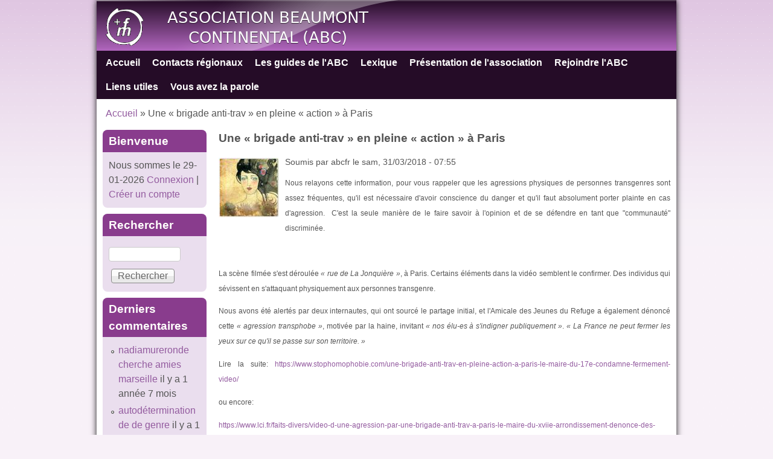

--- FILE ---
content_type: text/html; charset=utf-8
request_url: https://abc-transidentite.fr/content/une-%C2%AB-brigade-anti-trav-%C2%BB-en-pleine-%C2%AB-action-%C2%BB-%C3%A0-paris
body_size: 7104
content:
<!DOCTYPE html>
<!--[if lt IE 7]><html class="lt-ie9 lt-ie8 lt-ie7" lang="fr" dir="ltr"><![endif]-->
<!--[if IE 7]><html class="lt-ie9 lt-ie8" lang="fr" dir="ltr"><![endif]-->
<!--[if IE 8]><html class="lt-ie9" lang="fr" dir="ltr"><![endif]-->
<!--[if gt IE 8]><!--><html lang="fr" dir="ltr" prefix="content: http://purl.org/rss/1.0/modules/content/ dc: http://purl.org/dc/terms/ foaf: http://xmlns.com/foaf/0.1/ og: http://ogp.me/ns# rdfs: http://www.w3.org/2000/01/rdf-schema# sioc: http://rdfs.org/sioc/ns# sioct: http://rdfs.org/sioc/types# skos: http://www.w3.org/2004/02/skos/core# xsd: http://www.w3.org/2001/XMLSchema#"><!--<![endif]-->
<head>
<meta charset="utf-8" />
<link rel="shortcut icon" href="https://abc-transidentite.fr/sites/default/files/LogoABCr%C3%A9duit.gif" type="image/gif" />
<meta name="viewport" content="width=device-width, initial-scale=1" />
<meta name="MobileOptimized" content="width" />
<meta name="description" content="Nous relayons cette information, pour vous rappeler que les agressions physiques de personnes transgenres sont assez fréquentes, qu&#039;il est nécessaire d&#039;avoir conscience du danger et qu&#039;il faut absolument porter plainte en cas d&#039;agression.  C&#039;est la seule manière de le faire savoir à l&#039;opinion et de se défendre en tant que &quot;communauté&quot; discriminée. " />
<meta name="HandheldFriendly" content="true" />
<meta name="abstract" content="Notre association s&#039;adresse aux personnes concernées par la transidentité, à chaque personne qui se définit comme trans, transgenre, travesti, transsexuelle, intersexué(e), etc." />
<meta name="apple-mobile-web-app-capable" content="yes" />
<meta name="keywords" content="transidentité transgenre transgenres transsexuel transsexuels travesti travestis" />
<meta name="robots" content="follow, index" />
<meta name="generator" content="Drupal 7 (http://drupal.org)" />
<link rel="canonical" href="https://abc-transidentite.fr/content/une-%C2%AB-brigade-anti-trav-%C2%BB-en-pleine-%C2%AB-action-%C2%BB-%C3%A0-paris" />
<link rel="shortlink" href="https://abc-transidentite.fr/node/832" />
<title>Une « brigade anti-trav » en pleine « action » à Paris trans transidentité transsexuel transgenre travesti</title>
<style>
@import url("https://abc-transidentite.fr/modules/system/system.base.css?qho7d2");
@import url("https://abc-transidentite.fr/modules/system/system.menus.css?qho7d2");
@import url("https://abc-transidentite.fr/modules/system/system.messages.css?qho7d2");
@import url("https://abc-transidentite.fr/modules/system/system.theme.css?qho7d2");
</style>
<style>
@import url("https://abc-transidentite.fr/sites/all/modules/simplenews/simplenews.css?qho7d2");
@import url("https://abc-transidentite.fr/modules/aggregator/aggregator.css?qho7d2");
@import url("https://abc-transidentite.fr/modules/book/book.css?qho7d2");
@import url("https://abc-transidentite.fr/modules/comment/comment.css?qho7d2");
@import url("https://abc-transidentite.fr/modules/field/theme/field.css?qho7d2");
@import url("https://abc-transidentite.fr/modules/node/node.css?qho7d2");
@import url("https://abc-transidentite.fr/modules/search/search.css?qho7d2");
@import url("https://abc-transidentite.fr/modules/user/user.css?qho7d2");
@import url("https://abc-transidentite.fr/sites/all/modules/user_prune/css/user_prune.css?qho7d2");
@import url("https://abc-transidentite.fr/sites/all/modules/views/css/views.css?qho7d2");
@import url("https://abc-transidentite.fr/sites/all/modules/ckeditor/css/ckeditor.css?qho7d2");
</style>
<style>
@import url("https://abc-transidentite.fr/sites/all/libraries/colorbox/example1/colorbox.css?qho7d2");
@import url("https://abc-transidentite.fr/sites/all/modules/ctools/css/ctools.css?qho7d2");
@import url("https://abc-transidentite.fr/sites/all/modules/panels/css/panels.css?qho7d2");
@import url("https://abc-transidentite.fr/sites/all/modules/uif/uif.css?qho7d2");
</style>
<style media="screen">
@import url("https://abc-transidentite.fr/sites/all/themes/adaptivetheme/adaptivetheme/at_core/css/at.settings.style.headings.css?qho7d2");
@import url("https://abc-transidentite.fr/sites/all/themes/adaptivetheme/adaptivetheme/at_core/css/at.settings.style.image.css?qho7d2");
@import url("https://abc-transidentite.fr/sites/all/themes/adaptivetheme/adaptivetheme/at_core/css/at.layout.css?qho7d2");
</style>
<style>
@import url("https://abc-transidentite.fr/sites/default/files/color/pixture_reloaded-b9911488/colors.css?qho7d2");
@import url("https://abc-transidentite.fr/sites/all/themes/pixture_reloaded/css/pixture_reloaded.css?qho7d2");
@import url("https://abc-transidentite.fr/sites/all/themes/pixture_reloaded/css/pixture_reloaded.settings.style.css?qho7d2");
</style>
<link type="text/css" rel="stylesheet" href="https://abc-transidentite.fr/sites/default/files/adaptivetheme/pixture_reloaded_files/pixture_reloaded.responsive.layout.css?qho7d2" media="only screen" />
<style media="screen">
@import url("https://abc-transidentite.fr/sites/default/files/adaptivetheme/pixture_reloaded_files/pixture_reloaded.fonts.css?qho7d2");
</style>
<link type="text/css" rel="stylesheet" href="https://abc-transidentite.fr/sites/all/themes/pixture_reloaded/css/responsive.smartphone.portrait.css?qho7d2" media="only screen and (max-width:320px)" />
<link type="text/css" rel="stylesheet" href="https://abc-transidentite.fr/sites/all/themes/pixture_reloaded/css/responsive.smartphone.landscape.css?qho7d2" media="only screen and (min-width:321px) and (max-width:480px)" />
<link type="text/css" rel="stylesheet" href="https://abc-transidentite.fr/sites/all/themes/pixture_reloaded/css/responsive.tablet.portrait.css?qho7d2" media="only screen and (min-width:481px) and (max-width:768px)" />
<link type="text/css" rel="stylesheet" href="https://abc-transidentite.fr/sites/all/themes/pixture_reloaded/css/responsive.tablet.landscape.css?qho7d2" media="only screen and (min-width:769px) and (max-width:1024px)" />
<link type="text/css" rel="stylesheet" href="https://abc-transidentite.fr/sites/all/themes/pixture_reloaded/css/responsive.desktop.css?qho7d2" media="only screen and (min-width:1025px)" />

<!--[if lt IE 9]>
<style media="screen">
@import url("https://abc-transidentite.fr/sites/default/files/adaptivetheme/pixture_reloaded_files/pixture_reloaded.lt-ie9.layout.css?qho7d2");
</style>
<![endif]-->
<script src="https://abc-transidentite.fr/misc/jquery.js?v=1.4.4"></script>
<script src="https://abc-transidentite.fr/misc/jquery-extend-3.4.0.js?v=1.4.4"></script>
<script src="https://abc-transidentite.fr/misc/jquery-html-prefilter-3.5.0-backport.js?v=1.4.4"></script>
<script src="https://abc-transidentite.fr/misc/jquery.once.js?v=1.2"></script>
<script src="https://abc-transidentite.fr/misc/drupal.js?qho7d2"></script>
<script src="https://abc-transidentite.fr/sites/default/files/languages/fr_aBixEge3f9dTJ2E4aXoBh54i-LxeYtim1Kz4kx_mzZI.js?qho7d2"></script>
<script src="https://abc-transidentite.fr/sites/all/libraries/colorbox/jquery.colorbox-min.js?qho7d2"></script>
<script src="https://abc-transidentite.fr/sites/all/modules/colorbox/js/colorbox.js?qho7d2"></script>
<script src="https://abc-transidentite.fr/sites/all/modules/colorbox/js/colorbox_load.js?qho7d2"></script>
<script src="https://abc-transidentite.fr/sites/all/modules/colorbox/js/colorbox_inline.js?qho7d2"></script>
<script>jQuery.extend(Drupal.settings, {"basePath":"\/","pathPrefix":"","ajaxPageState":{"theme":"pixture_reloaded","theme_token":"YJt1xlo-Y0R-ajL0tWdzHzAwrMNPRnlOUOi3FtpTnW0","js":{"misc\/jquery.js":1,"misc\/jquery-extend-3.4.0.js":1,"misc\/jquery-html-prefilter-3.5.0-backport.js":1,"misc\/jquery.once.js":1,"misc\/drupal.js":1,"public:\/\/languages\/fr_aBixEge3f9dTJ2E4aXoBh54i-LxeYtim1Kz4kx_mzZI.js":1,"sites\/all\/libraries\/colorbox\/jquery.colorbox-min.js":1,"sites\/all\/modules\/colorbox\/js\/colorbox.js":1,"sites\/all\/modules\/colorbox\/js\/colorbox_load.js":1,"sites\/all\/modules\/colorbox\/js\/colorbox_inline.js":1},"css":{"modules\/system\/system.base.css":1,"modules\/system\/system.menus.css":1,"modules\/system\/system.messages.css":1,"modules\/system\/system.theme.css":1,"sites\/all\/modules\/simplenews\/simplenews.css":1,"modules\/aggregator\/aggregator.css":1,"modules\/book\/book.css":1,"modules\/comment\/comment.css":1,"modules\/field\/theme\/field.css":1,"modules\/node\/node.css":1,"modules\/search\/search.css":1,"modules\/user\/user.css":1,"sites\/all\/modules\/user_prune\/css\/user_prune.css":1,"sites\/all\/modules\/views\/css\/views.css":1,"sites\/all\/modules\/ckeditor\/css\/ckeditor.css":1,"sites\/all\/libraries\/colorbox\/example1\/colorbox.css":1,"sites\/all\/modules\/ctools\/css\/ctools.css":1,"sites\/all\/modules\/panels\/css\/panels.css":1,"sites\/all\/modules\/uif\/uif.css":1,"sites\/all\/themes\/adaptivetheme\/adaptivetheme\/at_core\/css\/at.settings.style.headings.css":1,"sites\/all\/themes\/adaptivetheme\/adaptivetheme\/at_core\/css\/at.settings.style.image.css":1,"sites\/all\/themes\/adaptivetheme\/adaptivetheme\/at_core\/css\/at.layout.css":1,"sites\/all\/themes\/pixture_reloaded\/color\/colors.css":1,"sites\/all\/themes\/pixture_reloaded\/css\/pixture_reloaded.css":1,"sites\/all\/themes\/pixture_reloaded\/css\/pixture_reloaded.settings.style.css":1,"public:\/\/adaptivetheme\/pixture_reloaded_files\/pixture_reloaded.responsive.layout.css":1,"public:\/\/adaptivetheme\/pixture_reloaded_files\/pixture_reloaded.fonts.css":1,"sites\/all\/themes\/pixture_reloaded\/css\/responsive.smartphone.portrait.css":1,"sites\/all\/themes\/pixture_reloaded\/css\/responsive.smartphone.landscape.css":1,"sites\/all\/themes\/pixture_reloaded\/css\/responsive.tablet.portrait.css":1,"sites\/all\/themes\/pixture_reloaded\/css\/responsive.tablet.landscape.css":1,"sites\/all\/themes\/pixture_reloaded\/css\/responsive.desktop.css":1,"public:\/\/adaptivetheme\/pixture_reloaded_files\/pixture_reloaded.lt-ie9.layout.css":1}},"colorbox":{"opacity":"0.85","current":"{current} of {total}","previous":"\u00ab Prev","next":"Next \u00bb","close":"Close","maxWidth":"98%","maxHeight":"98%","fixed":true,"mobiledetect":true,"mobiledevicewidth":"480px"},"urlIsAjaxTrusted":{"\/search\/node":true,"\/content\/une-%C2%AB-brigade-anti-trav-%C2%BB-en-pleine-%C2%AB-action-%C2%BB-%C3%A0-paris":true},"adaptivetheme":{"pixture_reloaded":{"layout_settings":{"bigscreen":"two-sidebars-left","tablet_landscape":"three-col-grail","tablet_portrait":"one-col-vert","smalltouch_landscape":"one-col-stack","smalltouch_portrait":"one-col-stack"},"media_query_settings":{"bigscreen":"only screen and (min-width:1025px)","tablet_landscape":"only screen and (min-width:769px) and (max-width:1024px)","tablet_portrait":"only screen and (min-width:481px) and (max-width:768px)","smalltouch_landscape":"only screen and (min-width:321px) and (max-width:480px)","smalltouch_portrait":"only screen and (max-width:320px)"}}}});</script>
<!--[if lt IE 9]>
<script src="https://abc-transidentite.fr/sites/all/themes/adaptivetheme/adaptivetheme/at_core/scripts/html5.js?qho7d2"></script>
<![endif]-->
</head>
<body class="html not-front not-logged-in one-sidebar sidebar-first page-node page-node- page-node-832 node-type-article atr-7.x-3.x atv-7.x-3.1 lang-fr site-name-association-beaumont-continental-abc section-content color-scheme-custom pixture-reloaded bs-d bb-d mb-dd mbp-l rc-8">
  <div id="skip-link" class="nocontent">
    <a href="#main-content" class="element-invisible element-focusable">Aller au contenu principal</a>
  </div>
    <div class="texture-overlay">
  <div id="page" class="container page snc-uc snw-n sna-c sns-d ssc-n ssw-n ssa-l sss-n btc-n btw-b bta-l bts-n ntc-n ntw-b nta-l nts-n ctc-n ctw-b cta-l cts-n ptc-n ptw-b pta-l pts-n">

    <header  id="header" class="clearfix" role="banner">
      <div class="header-inner clearfix">

                  <!-- start: Branding -->
          <div  id="branding" class="branding-elements clearfix">

                          <div id="logo">
                <a href="/"><img class="site-logo" typeof="foaf:Image" src="https://abc-transidentite.fr/sites/default/files/LogoTransp.gif" alt="Association Beaumont Continental (ABC)" /></a>              </div>
            
                          <!-- start: Site name and Slogan hgroup -->
              <div  class="h-group" id="name-and-slogan">

                                  <h1 id="site-name"><a href="/" title="Page d&#039;accueil">Association Beaumont Continental (ABC)</a></h1>
                
                
              </div><!-- /end #name-and-slogan -->
            
          </div><!-- /end #branding -->
        
        
      </div>

    </header> <!-- /header -->

    <div id="menu-bar" class="nav clearfix"><nav id="block-system-main-menu" class="block block-system block-menu menu-wrapper menu-bar-wrapper clearfix odd first last block-count-1 block-region-menu-bar block-main-menu"  role="navigation">  
      <h2 class="element-invisible block-title">Menu principal</h2>
  
  <ul class="menu clearfix"><li class="first leaf menu-depth-1 menu-item-237"><a href="/">Accueil</a></li><li class="leaf menu-depth-1 menu-item-445"><a href="/contacts_r%C3%A9gionaux">Contacts régionaux</a></li><li class="leaf menu-depth-1 menu-item-457"><a href="/guides">Les guides de l&#039;ABC</a></li><li class="leaf menu-depth-1 menu-item-418"><a href="/lexique">Lexique</a></li><li class="leaf menu-depth-1 menu-item-415"><a href="/content/pr%C3%A9sentation-de-lassociation" title="Présentation de l&#039;association">Présentation de l&#039;association</a></li><li class="leaf menu-depth-1 menu-item-416"><a href="/content/rejoindre-labc">Rejoindre l&#039;ABC</a></li><li class="leaf menu-depth-1 menu-item-419"><a href="/content/liens-utiles">Liens utiles</a></li><li class="last leaf menu-depth-1 menu-item-2401"><a href="http://www.abc-transidentite.fr/content/vous-avez-la-parole" title="">Vous avez la parole</a></li></ul>
  </nav></div>
    <!-- Messages and Help -->
        
    <!-- Breadcrumbs -->
    <div id="breadcrumb" class="clearfix"><nav class="breadcrumb-wrapper clearfix" role="navigation" aria-labelledby="breadcrumb-label"><h2 id="breadcrumb-label" class="element-invisible">Vous êtes ici</h2><ol id="crumbs" class="clearfix"><li class="crumb crumb-first"><span typeof="v:Breadcrumb"><a rel="v:url"  property="v:title"  href="/">Accueil</a></span></li><li class="crumb crumb-last"><span class="crumb-separator"> &#187; </span><span class="crumb-title">Une « brigade anti-trav » en pleine « action » à Paris </span></li></ol></nav></div>
    
    <!-- Three column 3x33 Gpanel -->
    
    <div id="columns">
      <div class="columns-inner clearfix">

        <div id="content-column">
          <div class="content-inner">

            
            <section id="main-content" role="main">

                                            <header  id="main-content-header" class="clearfix">

                                      <h1 id="page-title">Une « brigade anti-trav » en pleine « action » à Paris </h1>
                  
                  
                </header>
                            
                              <div id="content">
                  <div id="block-system-main" class="block block-system no-title odd first last block-count-2 block-region-content block-main" >  
  
  <article id="node-832" class="node node-article node-promoted article odd node-with-picture node-full ia-c clearfix" about="/content/une-%C2%AB-brigade-anti-trav-%C2%BB-en-pleine-%C2%AB-action-%C2%BB-%C3%A0-paris" typeof="sioc:Item foaf:Document" role="article">
  
  
      <footer class="submitted with-user-picture">
        <div class="user-picture">
    <img typeof="foaf:Image" class="image-style-thumbnail" src="https://abc-transidentite.fr/sites/default/files/styles/thumbnail/public/pictures/picture-1-1362741861.jpg?itok=JEQAqE9N" alt="Portrait de abcfr" title="Portrait de abcfr" />  </div>
      <p class="author-datetime"><span property="dc:date dc:created" content="2018-03-31T07:55:31+02:00" datatype="xsd:dateTime" rel="sioc:has_creator">Soumis par <span class="username" xml:lang="" about="/users/abcfr" typeof="sioc:UserAccount" property="foaf:name" datatype="">abcfr</span> le <time datetime="2018-03-31T07:55:31+0200" pubdate="pubdate">sam, 31/03/2018 - 07:55</time></span></p>
    </footer>
  
  <div class="node-content">
    <div class="field field-name-body field-type-text-with-summary field-label-hidden view-mode-full"><div class="field-items"><div class="field-item even" property="content:encoded"><p style="text-align: justify;"><span style="font-size:12px;"><span style="font-family: verdana, geneva, sans-serif;">Nous relayons cette information, pour vous rappeler que les agressions physiques de personnes transgenres sont assez fréquentes, qu'il est nécessaire d'avoir conscience du danger et qu'il faut absolument porter plainte en cas d'agression.  C'est la seule manière de le faire savoir à l'opinion et de se défendre en tant que "communauté" discriminée.</span></span></p>
<p style="text-align: justify;"> </p>
<p style="text-align: justify;"><span style="font-size:12px;"><span style="font-family: verdana, geneva, sans-serif;">La scène filmée s'est déroulée <em>« rue de La Jonquière »</em>, à Paris. Certains éléments dans la vidéo semblent le confirmer. Des individus qui sévissent en s'attaquant physiquement aux personnes transgenre.</span></span></p>
<p style="text-align: justify;"><span style="font-size:12px;"><span style="font-family: verdana, geneva, sans-serif;">Nous avons été alertés par deux internautes, qui ont sourcé le partage initial, et l'Amicale des Jeunes du Refuge a également dénoncé cette <em>« agression transphobe »</em>, motivée par la haine, invitant <em>« nos élu-es à s'indigner publiquement »</em>. <em>« La France ne peut fermer les yeux sur ce qu'il se passe sur son territoire. »</em></span></span></p>
<p style="text-align: justify;"><span style="font-size:12px;"><span style="font-family: verdana, geneva, sans-serif;">Lire la suite: <a href="https://www.stophomophobie.com/une-brigade-anti-trav-en-pleine-action-a-paris-le-maire-du-17e-condamne-fermement-video/" target="_blank">https://www.stophomophobie.com/une-brigade-anti-trav-en-pleine-action-a-paris-le-maire-du-17e-condamne-fermement-video/</a></span></span></p>
<p style="text-align: justify;"><span style="font-size:12px;"><span style="font-family: verdana, geneva, sans-serif;">ou encore:</span></span></p>
<p style="text-align: justify;"><a href="https://www.lci.fr/faits-divers/video-d-une-agression-par-une-brigade-anti-trav-a-paris-le-maire-du-xviie-arrondissement-denonce-des-faits-inacceptables-2082939.html" target="_blank"><span style="font-size:12px;"><span style="font-family: verdana, geneva, sans-serif;">https://www.lci.fr/faits-divers/video-d-une-agression-par-une-brigade-anti-trav-a-paris-le-maire-du-xviie-arrondissement-denonce-des-faits-inacceptables-2082939.html</span></span></a></p>
</div></div></div><section class="field field-name-field-tags field-type-taxonomy-term-reference field-label-inline clearfix view-mode-full"><h2 class="field-label">Mots-clés:&nbsp;</h2><ul class="field-items"><li class="field-item even" rel="dc:subject"><a href="/transidentit%C3%A9s/transphobie" typeof="skos:Concept" property="rdfs:label skos:prefLabel" datatype="">transphobie</a></li></ul></section>  </div>

      <nav class="clearfix"><ul class="links inline"><li class="comment_forbidden first last"><span><a href="/user/login?destination=node/832%23comment-form">Connectez-vous</a> ou <a href="/user/register?destination=node/832%23comment-form">inscrivez-vous</a> pour publier un commentaire</span></li></ul></nav>
  
  <section id="comments" class="comment-wrapper">

          <h2 class="comment-title title">Commentaires</h2>
      
  <a id="comment-477"></a>
<article class="comment odd first clearfix" about="/comment/477#comment-477" typeof="sioc:Post sioct:Comment">

  
      <header class="comment-header">
    <h3 property="dc:title" datatype="" class="comment-title"><a href="/comment/477#comment-477" rel="bookmark">ben,j&#039;espére qu&#039;ils vont vite</a></h3>
      </header>
    
  <footer class="submitted">
    <p class="author-datetime"><span property="dc:date dc:created" content="2018-03-31T09:28:47+02:00" datatype="xsd:dateTime" rel="sioc:has_creator">Soumis par <span class="username" xml:lang="" about="/users/sylvia" typeof="sioc:UserAccount" property="foaf:name" datatype="">Sylvia</span> le <time datetime="2018-03-31T09:28:47Z" pubdate="pubdate"><span class="date-time">sam, 31/03/2018 - 09:28</span></time></span></p>
  </footer>

  <div class="comment-content">
        <span rel="sioc:reply_of" resource="/content/une-%C2%AB-brigade-anti-trav-%C2%BB-en-pleine-%C2%AB-action-%C2%BB-%C3%A0-paris" class="rdf-meta element-hidden"></span><div class="field field-name-comment-body field-type-text-long field-label-hidden view-mode-full"><div class="field-items"><div class="field-item even" property="content:encoded"><p>ben,j'espére qu'ils vont vite les choper,<br />
cette bande de tarés!</p>
</div></div></div>  </div>

  
      <nav class="clearfix"><ul class="links inline"><li class="comment_forbidden first last"><span><a href="/user/login?destination=node/832%23comment-form">Connectez-vous</a> ou <a href="/user/register?destination=node/832%23comment-form">inscrivez-vous</a> pour publier un commentaire</span></li></ul></nav>
  
</article>
<a id="comment-478"></a>
<article class="comment even comment-with-picture clearfix" about="/comment/478#comment-478" typeof="sioc:Post sioct:Comment">

  
      <header class="comment-header">
    <h3 property="dc:title" datatype="" class="comment-title"><a href="/comment/478#comment-478" rel="bookmark">Agressions </a></h3>
      </header>
    
  <footer class="submitted with-user-picture">
    <p class="author-datetime"><span property="dc:date dc:created" content="2018-03-31T18:40:22+02:00" datatype="xsd:dateTime" rel="sioc:has_creator">Soumis par <span class="username" xml:lang="" about="/users/jeanne" typeof="sioc:UserAccount" property="foaf:name" datatype="">Jeanne</span> le <time datetime="2018-03-31T18:40:22Z" pubdate="pubdate"><span class="date-time">sam, 31/03/2018 - 18:40</span></time></span></p>
  </footer>

  <div class="comment-content">
      <div class="user-picture">
    <img typeof="foaf:Image" class="image-style-thumbnail" src="https://abc-transidentite.fr/sites/default/files/styles/thumbnail/public/pictures/picture-1827-1452322102.jpg?itok=WAwUQJX8" alt="Portrait de Jeanne" title="Portrait de Jeanne" />  </div>
    <span rel="sioc:reply_of" resource="/content/une-%C2%AB-brigade-anti-trav-%C2%BB-en-pleine-%C2%AB-action-%C2%BB-%C3%A0-paris" class="rdf-meta element-hidden"></span><div class="field field-name-comment-body field-type-text-long field-label-hidden view-mode-full"><div class="field-items"><div class="field-item even" property="content:encoded"><p>C’est vraiment des êtres mal fessant et aucun respect pour la personne humaine, dans ce bas monde il a toujours des cinglées intégriste pour agressé parce que ont est différant on est pas comme eut que sa soit physique , religieux etc …..</p>
</div></div></div>  </div>

  
      <nav class="clearfix"><ul class="links inline"><li class="comment_forbidden first last"><span><a href="/user/login?destination=node/832%23comment-form">Connectez-vous</a> ou <a href="/user/register?destination=node/832%23comment-form">inscrivez-vous</a> pour publier un commentaire</span></li></ul></nav>
  
</article>

  
</section>

  <span property="dc:title" content="Une « brigade anti-trav » en pleine « action » à Paris " class="rdf-meta element-hidden"></span><span property="sioc:num_replies" content="2" datatype="xsd:integer" class="rdf-meta element-hidden"></span></article>

  </div>                </div>
              
              <!-- Feed icons (RSS, Atom icons etc -->
              
            </section> <!-- /main-content -->

            
          </div>
        </div> <!-- /content-column -->

        <div class="region region-sidebar-first sidebar"><div class="region-inner clearfix"><section id="block-block-2" class="block block-block odd first block-count-3 block-region-sidebar-first block-2" ><div class="block-inner clearfix">  
      <h2 class="block-title">Bienvenue</h2>
  
  <div class="block-content content">Nous sommes le  29-01-2026<a href="/user/login?destination=node/832">   Connexion</a> | <a href="/user/register?destination=node/832">Créer un compte</a></div>
  </div></section><div id="block-search-form" class="block block-search even block-count-4 block-region-sidebar-first block-form"  role="search"><div class="block-inner clearfix">  
      <h2 class="block-title">Rechercher</h2>
  
  <div class="block-content content"><form action="/content/une-%C2%AB-brigade-anti-trav-%C2%BB-en-pleine-%C2%AB-action-%C2%BB-%C3%A0-paris" method="post" id="search-block-form" accept-charset="UTF-8"><div><div class="container-inline">
    <div class="form-item form-type-textfield form-item-search-block-form">
  <label class="element-invisible" for="edit-search-block-form--2">Rechercher </label>
 <input title="Indiquer les termes à rechercher" type="search" id="edit-search-block-form--2" name="search_block_form" value="" size="15" maxlength="128" class="form-text" />
</div>
<div class="form-actions form-wrapper" id="edit-actions"><input type="submit" id="edit-submit" name="op" value="Rechercher" class="form-submit" /></div><input type="hidden" name="form_build_id" value="form-wzvMUkR_dN1_3fu3HlQhX60LaRL_aUBlAjDRjy81fyc" />
<input type="hidden" name="form_id" value="search_block_form" />
</div>
</div></form></div>
  </div></div><section id="block-comment-recent" class="block block-comment odd block-count-5 block-region-sidebar-first block-recent"  role="navigation"><div class="block-inner clearfix">  
      <h2 class="block-title">Derniers commentaires</h2>
  
  <div class="block-content content"><div class="item-list"><ul><li class="even first"><a href="/comment/783#comment-783">nadiamureronde cherche amies marseille</a>&nbsp;<span>il y a 1 année 7 mois</span></li><li class="odd"><a href="/comment/782#comment-782">autodétermination de   de genre</a>&nbsp;<span>il y a 1 année 8 mois</span></li><li class="even"><a href="/comment/781#comment-781">Outre Rhin, ce sera le 1er novembre</a>&nbsp;<span>il y a 1 année 9 mois</span></li><li class="odd"><a href="/comment/780#comment-780">Bonjour Nathalie,</a>&nbsp;<span>il y a 1 année 11 mois</span></li><li class="even"><a href="/comment/779#comment-779">bonjour à toutes,</a>&nbsp;<span>il y a 1 année 11 mois</span></li><li class="odd"><a href="/comment/778#comment-778">Bonjour à toutes</a>&nbsp;<span>il y a 1 année 11 mois</span></li><li class="even"><a href="/comment/777#comment-777">l&#039;effacement d&#039;Eugénie</a>&nbsp;<span>il y a 1 année 11 mois</span></li><li class="odd"><a href="/comment/776#comment-776">Vœux </a>&nbsp;<span>il y a 2 années 3 semaines</span></li><li class="even"><a href="/comment/775#comment-775">Voeux </a>&nbsp;<span>il y a 2 années 3 semaines</span></li><li class="odd last"><a href="/comment/774#comment-774">Hello Eva</a>&nbsp;<span>il y a 2 années 1 mois</span></li></ul></div></div>
  </div></section><nav id="block-system-navigation" class="block block-system block-menu even block-count-6 block-region-sidebar-first block-navigation"  role="navigation"><div class="block-inner clearfix">  
      <h2 class="block-title">Navigation</h2>
  
  <div class="block-content content"><ul class="menu clearfix"><li class="first leaf menu-depth-1 menu-item-823"><a href="/archives_abc">Archives de l&#039;ABC</a></li><li class="leaf menu-depth-1 menu-item-460"><a href="/fichiers" title="">Documents en téléchargement</a></li><li class="leaf menu-depth-1 menu-item-980"><a href="/content/vous-avez-la-parole">Vous avez la parole</a></li><li class="leaf menu-depth-1 menu-item-825"><a href="/content/loan-la-psy-des-copines" title="">Loan la psy des copines</a></li><li class="leaf menu-depth-1 menu-item-995"><a href="/content/charte-du-site">Charte du site</a></li><li class="leaf menu-depth-1 menu-item-1122"><a href="http://www.abc-transidentite.fr/content/contacter-notre-association" title="Contacter la présidente">Contacter notre association</a></li><li class="leaf menu-depth-1 menu-item-327"><a href="/contact" title="Contact administratrice du site">Contacter la webmistress</a></li><li class="leaf menu-depth-1 menu-item-1182"><a href="/content/foire-%C3%A0-tout">Foire à tout</a></li><li class="last leaf menu-depth-1 menu-item-1259"><a href="/artistes" title="">Le coin des artistes</a></li></ul></div>
  </div></nav><nav id="block-menu-menu-sites-partenaires" class="block block-menu odd last block-count-7 block-region-sidebar-first block-menu-sites-partenaires"  role="navigation"><div class="block-inner clearfix">  
      <h2 class="block-title">Sites partenaires</h2>
  
  <div class="block-content content"><ul class="menu clearfix"><li class="first leaf menu-depth-1 menu-item-981"><a href="http://www.txy.fr/" title="">Site communautaire Txy</a></li><li class="last leaf menu-depth-1 menu-item-1223"><a href="http://paris.abcfr.org/" title="">ABC Paris</a></li></ul></div>
  </div></nav></div></div>        
      </div>
    </div> <!-- /columns -->

    
    <!-- four-4x25 Gpanel -->
    
          <footer  id="footer" class="clearfix" role="contentinfo">
        <div id="footer-inner" class="clearfix">
          <div class="region region-footer"><div class="region-inner clearfix"><div id="block-block-1" class="block block-block no-title odd first last block-count-8 block-region-footer block-1" ><div class="block-inner clearfix">  
  
  <div class="block-content content"><p style="text-align: center;"><strong><span style="font-size:12px;"><span style="font-family: verdana,geneva,sans-serif;">Association Beaumont Continental (Déclarée à la préfecture de Paris)</span></span></strong></p>
<p> </p>
</div>
  </div></div></div></div>          <p class="attribute-creator"><small class="attribution">Premium Drupal Theme by <a href="http://adaptivethemes.com">Adaptivethemes.com</a></small></p>
        </div>
      </footer>
    
  </div> <!-- /page -->
</div> <!-- /texture overlay -->
  </body>
</html>
